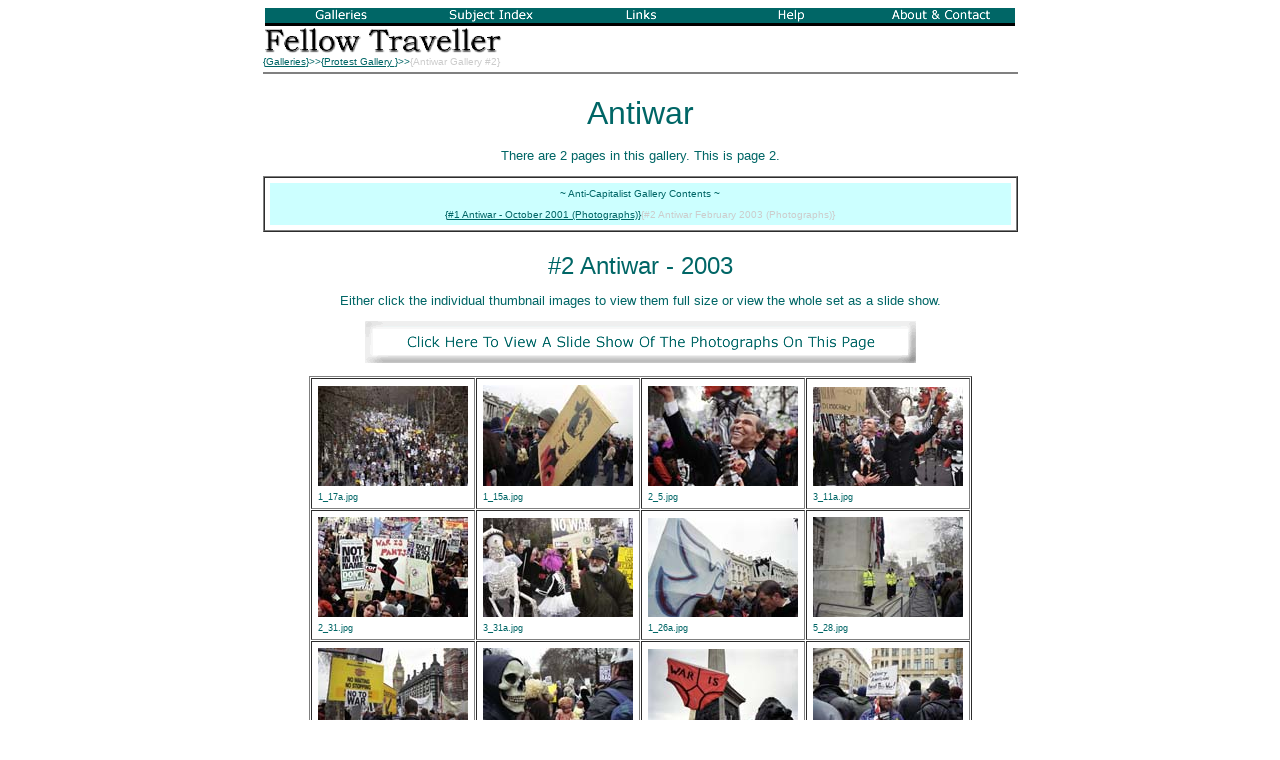

--- FILE ---
content_type: text/html
request_url: https://fellowtraveller.org/here/protest/war/t2_warii.htm
body_size: 2617
content:
<html>
<head>
<title>FT | Antiwar Protest</title>
<meta name="description" content="Photographs from the Antiwar Protest in London 2003.">
<meta name="keywords" content="Antiwar, anti-war, london, protest">
<meta http-equiv="Content-Type" content="text/html; charset=iso-8859-1">
<link rel="stylesheet" href="../../style.css" type="text/css">
<script language="JavaScript">
<!--
function MM_swapImgRestore() { //v3.0
  var i,x,a=document.MM_sr; for(i=0;a&&i<a.length&&(x=a[i])&&x.oSrc;i++) x.src=x.oSrc;
}

function MM_preloadImages() { //v3.0
  var d=document; if(d.images){ if(!d.MM_p) d.MM_p=new Array();
    var i,j=d.MM_p.length,a=MM_preloadImages.arguments; for(i=0; i<a.length; i++)
    if (a[i].indexOf("#")!=0){ d.MM_p[j]=new Image; d.MM_p[j++].src=a[i];}}
}

function MM_findObj(n, d) { //v4.0
  var p,i,x;  if(!d) d=document; if((p=n.indexOf("?"))>0&&parent.frames.length) {
    d=parent.frames[n.substring(p+1)].document; n=n.substring(0,p);}
  if(!(x=d[n])&&d.all) x=d.all[n]; for (i=0;!x&&i<d.forms.length;i++) x=d.forms[i][n];
  for(i=0;!x&&d.layers&&i<d.layers.length;i++) x=MM_findObj(n,d.layers[i].document);
  if(!x && document.getElementById) x=document.getElementById(n); return x;
}

function MM_swapImage() { //v3.0
  var i,j=0,x,a=MM_swapImage.arguments; document.MM_sr=new Array; for(i=0;i<(a.length-2);i+=3)
   if ((x=MM_findObj(a[i]))!=null){document.MM_sr[j++]=x; if(!x.oSrc) x.oSrc=x.src; x.src=a[i+2];}
}

function MM_openBrWindow(theURL,winName,features) { //v2.0
  newWind=window.open(theURL,winName,features);
if (newWind.opener == null){
newWind.opener = window;
}
else{
newWind.focus();
}
}
//-->
</script></head>

<body bgcolor="#FFFFFF" text="#000000" onLoad="MM_preloadImages('../../images/ar1_c12.gif','../../images/br1_c22.gif','../../images/cr1_c32.gif','../../images/dr1_c42.gif','../../images/er1_c52.gif','../../ckslide/e2.gif')">
<a name="top"></a> 

<table width="755" border="0" cellpadding="0" cellspacing="0" align="center">
  <tr>
    <td class="smallerText" align="center"><!-- #BeginLibraryItem "/Library/topBar.lbi" --><table border="0" cellpadding="0" cellspacing="0" width="750">
  <!-- fwtable fwsrc="topbar.png" fwbase="z" fwstyle="Dreamweaver" fwdocid = "742308039" fwnested="1" -->
  <tr> 
    <td>
      <table border="0" cellpadding="0" cellspacing="0" width="750">
        <tr> 
          <td><a href="../../index.htm#galleries" onMouseOut="MM_swapImgRestore()"  onmouseover="MM_swapImage('ar1_c1','','../../images/ar1_c12.gif',1)" ><img name="ar1_c1" src="../../images/ar1_c1.gif" width="150" height="15" border="0"></a></td>
          <td><a href="../../sub.htm" onMouseOut="MM_swapImgRestore()"  onmouseover="MM_swapImage('br1_c2','','../../images/br1_c22.gif',1)" ><img name="br1_c2" src="../../images/br1_c2.gif" width="150" height="15" border="0"></a></td>
          <td><a href="../../links.htm" onMouseOut="MM_swapImgRestore()"  onmouseover="MM_swapImage('cr1_c3','','../../images/cr1_c32.gif',1)" ><img name="cr1_c3" src="../../images/cr1_c3.gif" width="150" height="15" border="0"></a></td>
          <td><a href="../../help.htm" onMouseOut="MM_swapImgRestore()"  onmouseover="MM_swapImage('dr1_c4','','../../images/dr1_c42.gif',1)" ><img name="dr1_c4" src="../../images/dr1_c4.gif" width="150" height="15" border="0"></a></td>
          <td><a href="../../about.htm" onMouseOut="MM_swapImgRestore()"  onmouseover="MM_swapImage('er1_c5','','../../images/er1_c52.gif',1)" ><img name="er1_c5" src="../../images/er1_c5.gif" width="150" height="15" border="0"></a></td>
        </tr>
      </table>
    </td>
  </tr>
  <tr> 
    <td><img name="fr2_c1" src="../../images/fr2_c1.gif" width="750" height="3" border="0"></td>
  </tr>
</table><!-- #EndLibraryItem --></td>
  </tr>
  <tr> 
    <td class="smallerText"><a href="../../index.htm"><img src="../../fellow2.gif" width="241" height="30"></a><br>
      {<a href="../../index.htm#galleries">Galleries</a>}&gt;&gt;{<a href="../index.htm">Protest 
      Gallery </a>}&gt;&gt;<font color="#CCCCCC">{Antiwar Gallery #2}<br>
      </font> 
      <hr noshade align="center">
    </td>
  </tr>
</table>
<table width="755" border="0" cellpadding="0" cellspacing="0" align="center">
  <tr> 
    <td align="center"> 
      <h1>Antiwar</h1>
      <p class="normalText">There are 2 pages in this gallery. This is page 2.</p>
      <center>
        <table width="100%" border="1" cellpadding="5" cellspacing="0">
          <tr> 
            <td> 
              <table width="100%" border="0" cellpadding="5" cellspacing="0" bgcolor="#CCFFFF">
                <tr> 
                  <td class="smallerText" align="center"> ~ Anti-Capitalist Gallery 
                    Contents ~ </td>
                </tr>
                <tr> 
                  <td class="smallerText" align="center">{<a href="t1_wari.htm">#1 
                    Antiwar - October 2001 (Photographs)</a>}<font color="#CCCCCC">{#2 
                    Antiwar February 2003 (Photographs)}</font></td>
                </tr>
              </table>
            </td>
          </tr>
        </table>
        <!-- #BeginLibraryItem "/here/Library/blank(20).lbi" --><img src="../../images/spacer.gif" width="600" height="20"> 
      <!-- #EndLibraryItem --></center>
      <h2>#2 Antiwar - 2003</h2>
      <p class="normalText">Either click the individual thumbnail images to view 
        them full size or view the whole set as a slide show.</p>
      <p class="normalText"><a href="#" onMouseOut="MM_swapImgRestore()"  onmouseover="MM_swapImage('e','','../../ckslide/e2.gif',1)" onClick="MM_openBrWindow('warii/slide1.htm','slide','width=650,height=660')" ><img name="e" src="../../ckslide/e.gif" width="551" height="42" border="0"></a></p>
      <a name="thumbs"></a>
	  <table border="1" cellpadding="0" cellspacing="1">
        <tr> 
          <td align="center" valign="bottom"> 
            <table border="0" cellpadding="0" cellspacing="6">
              <tr> 
                <td align="center" valign="bottom"> 
                  <table border="0" cellpadding="0" cellspacing="0">
                    <tr> 
                      <td align="center"> <a  href="warii/1_17a.htm"><img src="thumbs/t1_17a.jpg"  align="top" width="150" height="100" border="0" alt="London Anti War Protest jpg"></a></td>
                    </tr>
                  </table>
                </td>
              </tr>
              <tr> 
                <td valign="top"> 
                  <table border="0" cellpadding="0" cellspacing="0">
                    <tr> 
                      <td align="center" valign="top"> <a class="smallestText">1_17a.jpg</a></td>
                    </tr>
                  </table>
                </td>
              </tr>
            </table>
          </td>
          <td align="center" valign="bottom"> 
            <table border="0" cellpadding="0" cellspacing="6">
              <tr> 
                <td align="center" valign="bottom"> 
                  <table border="0" cellpadding="0" cellspacing="0">
                    <tr> 
                      <td align="center"> <a  href="warii/1_15a.htm"><img src="thumbs/t1_15a.jpg"  align="top" width="150" height="101" border="0" alt="London Anti War Protest jpg"></a></td>
                    </tr>
                  </table>
                </td>
              </tr>
              <tr> 
                <td valign="top"> 
                  <table border="0" cellpadding="0" cellspacing="0">
                    <tr> 
                      <td align="center" valign="top"> <a class="smallestText">1_15a.jpg</a></td>
                    </tr>
                  </table>
                </td>
              </tr>
            </table>
          </td>
          <td align="center" valign="bottom"> 
            <table border="0" cellpadding="0" cellspacing="6">
              <tr> 
                <td align="center" valign="bottom"> 
                  <table border="0" cellpadding="0" cellspacing="0">
                    <tr> 
                      <td align="center"> <a  href="warii/2_5.htm"><img src="thumbs/t2_5.jpg"  align="top" width="150" height="100" border="0"></a></td>
                    </tr>
                  </table>
                </td>
              </tr>
              <tr> 
                <td valign="top"> 
                  <table border="0" cellpadding="0" cellspacing="0">
                    <tr> 
                      <td align="center" valign="top"> <a class="smallestText">2_5.jpg</a></td>
                    </tr>
                  </table>
                </td>
              </tr>
            </table>
          </td>
          <td align="center" valign="bottom"> 
            <table border="0" cellpadding="0" cellspacing="6">
              <tr> 
                <td align="center" valign="bottom"> 
                  <table border="0" cellpadding="0" cellspacing="0">
                    <tr> 
                      <td align="center"> <a  href="warii/3_11a.htm"><img src="thumbs/t3_11a.jpg"  align="top" width="150" height="99" border="0"></a></td>
                    </tr>
                  </table>
                </td>
              </tr>
              <tr> 
                <td valign="top"> 
                  <table border="0" cellpadding="0" cellspacing="0">
                    <tr> 
                      <td align="center" valign="top"> <a class="smallestText">3_11a.jpg</a></td>
                    </tr>
                  </table>
                </td>
              </tr>
            </table>
          </td>
        </tr>
        <tr> 
          <td align="center" valign="bottom"> 
            <table border="0" cellpadding="0" cellspacing="6">
              <tr> 
                <td align="center" valign="bottom"> 
                  <table border="0" cellpadding="0" cellspacing="0">
                    <tr> 
                      <td align="center"> <a  href="warii/2_31.htm"><img src="thumbs/t2_31.jpg"  align="top" width="150" height="100" border="0"></a></td>
                    </tr>
                  </table>
                </td>
              </tr>
              <tr> 
                <td valign="top"> 
                  <table border="0" cellpadding="0" cellspacing="0">
                    <tr> 
                      <td align="center" valign="top"> <a class="smallestText">2_31.jpg</a></td>
                    </tr>
                  </table>
                </td>
              </tr>
            </table>
          </td>
          <td align="center" valign="bottom"> 
            <table border="0" cellpadding="0" cellspacing="6">
              <tr> 
                <td align="center" valign="bottom"> 
                  <table border="0" cellpadding="0" cellspacing="0">
                    <tr> 
                      <td align="center"> <a  href="warii/3_31a.htm"><img src="thumbs/t3_31a.jpg"  align="top" width="150" height="99" border="0"></a></td>
                    </tr>
                  </table>
                </td>
              </tr>
              <tr> 
                <td valign="top"> 
                  <table border="0" cellpadding="0" cellspacing="0">
                    <tr> 
                      <td align="center" valign="top"><a class="smallestText">3_31a.jpg</a></td>
                    </tr>
                  </table>
                </td>
              </tr>
            </table>
          </td>
          <td align="center" valign="bottom"> 
            <table border="0" cellpadding="0" cellspacing="6">
              <tr> 
                <td align="center" valign="bottom"> 
                  <table border="0" cellpadding="0" cellspacing="0">
                    <tr> 
                      <td align="center"> <a  href="warii/1_26a.htm"><img src="thumbs/t1_26a.jpg"  align="top" width="150" height="99" border="0"></a></td>
                    </tr>
                  </table>
                </td>
              </tr>
              <tr> 
                <td valign="top"> 
                  <table border="0" cellpadding="0" cellspacing="0">
                    <tr> 
                      <td align="center" valign="top"> <a class="smallestText">1_26a.jpg</a></td>
                    </tr>
                  </table>
                </td>
              </tr>
            </table>
          </td>
          <td align="center" valign="bottom"> 
            <table border="0" cellpadding="0" cellspacing="6">
              <tr> 
                <td align="center" valign="bottom"> 
                  <table border="0" cellpadding="0" cellspacing="0">
                    <tr> 
                      <td align="center"> <a  href="warii/5_28.htm"><img src="thumbs/t5_28.jpg"  align="top" width="150" height="100" border="0"></a></td>
                    </tr>
                  </table>
                </td>
              </tr>
              <tr> 
                <td valign="top"> 
                  <table border="0" cellpadding="0" cellspacing="0">
                    <tr> 
                      <td align="center" valign="top"> <a class="smallestText">5_28.jpg</a></td>
                    </tr>
                  </table>
                </td>
              </tr>
            </table>
          </td>
        </tr>
        <tr> 
          <td align="center" valign="bottom"> 
            <table border="0" cellpadding="0" cellspacing="6">
              <tr> 
                <td align="center" valign="bottom"> 
                  <table border="0" cellpadding="0" cellspacing="0">
                    <tr> 
                      <td align="center"> <a  href="warii/5_6.htm"><img src="thumbs/t5_6.jpg"  align="top" width="150" height="100" border="0"></a></td>
                    </tr>
                  </table>
                </td>
              </tr>
              <tr> 
                <td valign="top"> 
                  <table border="0" cellpadding="0" cellspacing="0">
                    <tr> 
                      <td align="center" valign="top"> <a class="smallestText">5_6.jpg</a></td>
                    </tr>
                  </table>
                </td>
              </tr>
            </table>
          </td>
          <td align="center" valign="bottom"> 
            <table border="0" cellpadding="0" cellspacing="6">
              <tr> 
                <td align="center" valign="bottom"> 
                  <table border="0" cellpadding="0" cellspacing="0">
                    <tr> 
                      <td align="center"> <a  href="warii/3_33a.htm"><img src="thumbs/t3_33a.jpg"  align="top" width="150" height="100" border="0"></a></td>
                    </tr>
                  </table>
                </td>
              </tr>
              <tr> 
                <td valign="top"> 
                  <table border="0" cellpadding="0" cellspacing="0">
                    <tr> 
                      <td align="center" valign="top"> <a class="smallestText">3_33a.jpg</a></td>
                    </tr>
                  </table>
                </td>
              </tr>
            </table>
          </td>
          <td align="center" valign="bottom"> 
            <table border="0" cellpadding="0" cellspacing="6">
              <tr> 
                <td align="center" valign="bottom"> 
                  <table border="0" cellpadding="0" cellspacing="0">
                    <tr> 
                      <td align="center"> <a  href="warii/6_7.htm"><img src="thumbs/t6_7.jpg"  align="top" width="150" height="99" border="0"></a></td>
                    </tr>
                  </table>
                </td>
              </tr>
              <tr> 
                <td valign="top"> 
                  <table border="0" cellpadding="0" cellspacing="0">
                    <tr> 
                      <td align="center" valign="top"> <a class="smallestText">6_7.jpg</a></td>
                    </tr>
                  </table>
                </td>
              </tr>
            </table>
          </td>
          <td align="center" valign="bottom"> 
            <table border="0" cellpadding="0" cellspacing="6">
              <tr> 
                <td align="center" valign="bottom"> 
                  <table border="0" cellpadding="0" cellspacing="0">
                    <tr> 
                      <td align="center"> <a  href="warii/6_e.htm"><img src="thumbs/t6_e.jpg"  align="top" width="150" height="100" border="0"></a></td>
                    </tr>
                  </table>
                </td>
              </tr>
              <tr> 
                <td valign="top"> 
                  <table border="0" cellpadding="0" cellspacing="0">
                    <tr> 
                      <td align="center" valign="top"> <a class="smallestText">6_e.jpg</a></td>
                    </tr>
                  </table>
                </td>
              </tr>
            </table>
          </td>
        </tr>
        <tr> 
          <td align="center" valign="bottom"> 
            <table border="0" cellpadding="0" cellspacing="6">
              <tr> 
                <td align="center" valign="bottom"> 
                  <table border="0" cellpadding="0" cellspacing="0">
                    <tr> 
                      <td align="center"> <a  href="warii/7_12.htm"><img src="thumbs/t7_12.jpg"  align="top" width="150" height="101" border="0"></a></td>
                    </tr>
                  </table>
                </td>
              </tr>
              <tr> 
                <td valign="top"> 
                  <table border="0" cellpadding="0" cellspacing="0">
                    <tr> 
                      <td align="center" valign="top"> <a class="smallestText">7_12.jpg</a></td>
                    </tr>
                  </table>
                </td>
              </tr>
            </table>
          </td>
          <td align="center" valign="bottom"> 
            <table border="0" cellpadding="0" cellspacing="6">
              <tr> 
                <td align="center" valign="bottom"> 
                  <table border="0" cellpadding="0" cellspacing="0">
                    <tr> 
                      <td align="center"> <a  href="warii/5_17.htm"><img src="thumbs/t5_17.jpg"  align="top" width="150" height="100" border="0"></a></td>
                    </tr>
                  </table>
                </td>
              </tr>
              <tr> 
                <td valign="top"> 
                  <table border="0" cellpadding="0" cellspacing="0">
                    <tr> 
                      <td align="center" valign="top"> <a class="smallestText">5_17.jpg</a></td>
                    </tr>
                  </table>
                </td>
              </tr>
            </table>
          </td>
          <td align="center" valign="bottom"> 
            <table border="0" cellpadding="0" cellspacing="6">
              <tr> 
                <td align="center" valign="bottom"> 
                  <table border="0" cellpadding="0" cellspacing="0">
                    <tr> 
                      <td align="center"> <a  href="warii/5_9.htm"><img src="thumbs/t5_9.jpg"  align="top" width="150" height="100" border="0"></a></td>
                    </tr>
                  </table>
                </td>
              </tr>
              <tr> 
                <td valign="top"> 
                  <table border="0" cellpadding="0" cellspacing="0">
                    <tr> 
                      <td align="center" valign="top"> <a class="smallestText">5_9.jpg</a></td>
                    </tr>
                  </table>
                </td>
              </tr>
            </table>
          </td>
          <td align="center" valign="bottom"> 
            <table border="0" cellpadding="0" cellspacing="6">
              <tr> 
                <td align="center" valign="bottom"> 
                  <table border="0" cellpadding="0" cellspacing="0">
                    <tr> 
                      <td align="center"> <a  href="warii/7_21.htm"><img src="thumbs/t7_21.jpg"  align="top" width="150" height="100" border="0"></a></td>
                    </tr>
                  </table>
                </td>
              </tr>
              <tr> 
                <td valign="top"> 
                  <table border="0" cellpadding="0" cellspacing="0">
                    <tr> 
                      <td align="center" valign="top"> <a class="smallestText">7_21.jpg</a></td>
                    </tr>
                  </table>
                </td>
              </tr>
            </table>
          </td>
        </tr>
        <tr> 
          <td align="center" valign="bottom"> 
            <table border="0" cellpadding="0" cellspacing="6">
              <tr> 
                <td align="center" valign="bottom"> 
                  <table border="0" cellpadding="0" cellspacing="0">
                    <tr> 
                      <td align="center"> <a  href="warii/7_24.htm"><img src="thumbs/t7_24.jpg"  align="top" width="150" height="101" border="0"></a></td>
                    </tr>
                  </table>
                </td>
              </tr>
              <tr> 
                <td valign="top"> 
                  <table border="0" cellpadding="0" cellspacing="0">
                    <tr> 
                      <td align="center" valign="top"> <a class="smallestText">7_24.jpg</a></td>
                    </tr>
                  </table>
                </td>
              </tr>
            </table>
          </td>
          <td align="center" valign="bottom"> 
            <table border="0" cellpadding="0" cellspacing="6">
              <tr> 
                <td align="center" valign="bottom"> 
                  <table border="0" cellpadding="0" cellspacing="0">
                    <tr> 
                      <td align="center"> <a  href="warii/7_31.htm"><img src="thumbs/t7_31.jpg"  align="top" width="150" height="100" border="0"></a></td>
                    </tr>
                  </table>
                </td>
              </tr>
              <tr> 
                <td valign="top"> 
                  <table border="0" cellpadding="0" cellspacing="0">
                    <tr> 
                      <td align="center" valign="top"> <a class="smallestText">7_31.jpg</a></td>
                    </tr>
                  </table>
                </td>
              </tr>
            </table>
          </td>
          <td align="center" valign="bottom">&nbsp; </td>
          <td align="center" valign="bottom">&nbsp; </td>
        </tr>
      </table>
      <p></p>
      <!-- #BeginLibraryItem "/here/Library/blank(20).lbi" --><img src="../../images/spacer.gif" width="600" height="20"> 
      <!-- #EndLibraryItem -->
      <br><!-- #BeginLibraryItem "/here/Library/top(center).lbi" --><a href="#top"><img src="../../images/top.gif"></a><!-- #EndLibraryItem --><table width="100%" border="0">
        <tr> 
          <td width="50%" class="normalText">&lt;&lt;{<a href="t1_wari.htm">#1</a>} 
            - <a href="t1_wari.htm">Previous</a></td>
          <td class="normalText" align="right" width="50%">&nbsp;</td>
        </tr>
      </table>
      <!-- #BeginLibraryItem "/here/Library/blank(20).lbi" --><img src="../../images/spacer.gif" width="600" height="20"> 
      <!-- #EndLibraryItem --><table width="100%" border="1" cellpadding="5" cellspacing="0">
        <tr> 
          <td> 
            <table width="100%" border="0" cellpadding="5" cellspacing="0" bgcolor="#CCFFFF">
              <tr> 
                <td class="smallerText" align="center"> ~ Anti-Capitalist Gallery 
                  Contents ~ </td>
              </tr>
              <tr> 
                <td class="smallerText" align="center">{<a href="t1_wari.htm">#1 
                  Antiwar - October 2001 (Photographs)</a>}<font color="#CCCCCC">{#2 
                  Antiwar February 2003 (Photographs)}</font></td>
              </tr>
            </table>
          </td>
        </tr>
      </table>
      </td>
  </tr>
  <tr>
    <td align="center"><!-- #BeginLibraryItem "/here/Library/blank(20).lbi" --><img src="../../images/spacer.gif" width="600" height="20"> 
      <!-- #EndLibraryItem --><hr noshade align="center">
      <table width="100%" border="0" cellpadding="0" cellspacing="0">
        <tr> 
          <td class="smallerText" width="78%">{<a href="../../index.htm#galleries">Galleries</a>}&gt;&gt;{<a href="../index.htm">Protest 
            Gallery </a>}&gt;&gt;<font color="#CCCCCC">{Antiwar Gallery #2}</font></td>
          <td width="22%" align="right" class="smallerText">&copy; R S Grove. 2001-2007</td>
        </tr>
      </table>
      <br>
    </td>
  </tr>
</table>
</body>
</html>




--- FILE ---
content_type: text/css
request_url: https://fellowtraveller.org/here/style.css
body_size: 238
content:
h1 {  font-family: Verdana, Arial, Helvetica, sans-serif; font-weight: 200; color: #006666; margin-top: 0.5em; margin-bottom: 0.5em}
h2 {  font-family: Verdana, Arial, Helvetica, sans-serif; font-weight: 200; margin-top: 0em; margin-bottom: 0em; color: #006666}
.normalText {  font-family: Verdana, Arial, Helvetica, sans-serif; font-size: small; color: #006666}
.smallerText { font-family: Verdana, Arial, Helvetica, sans-serif; font-size: x-small; color: #006666 }
a:hover {  color: #000000}
a:link IMG{  border-style: none; text-decoration: none}
a:visited IMG{  text-decoration: none; border-style: none}
a:active IMG{  text-decoration: none; border-style: none}a {  font-family: Verdana, Arial, Helvetica, sans-serif; color: #006666}
.blackTextSmaller { font-family: Verdana, Arial, Helvetica, sans-serif; font-size: x-small; color: #000000 }
.blackTextNormal { font-family: Verdana, Arial, Helvetica, sans-serif; font-size: small; color: #000000 }
h3 {  font-size: medium; font-weight: 200; color: #006666; font-family: Verdana, Arial, Helvetica, sans-serif}
.smallestText {  font-family: Verdana, Arial, Helvetica, sans-serif; font-size: xx-small; color: #006666}
.hiddenLink {  text-decoration: none}
h4 {  font-family: Verdana, Arial, Helvetica, sans-serif; font-size: small; font-weight: 200; color: #006666}
